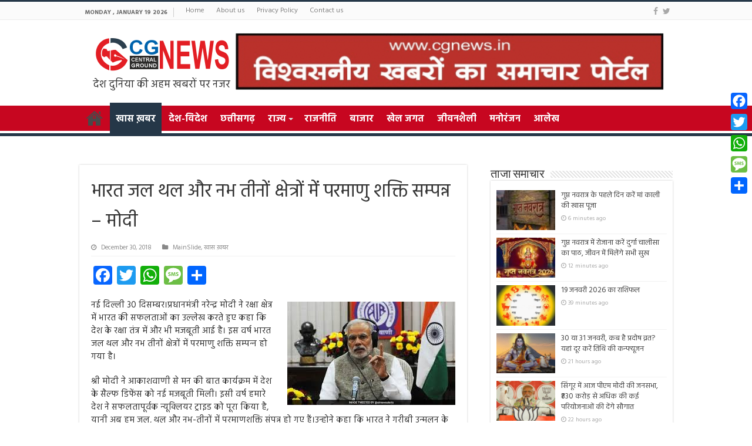

--- FILE ---
content_type: text/html; charset=UTF-8
request_url: https://liveindex.org/widget/300-dark.php
body_size: 3590
content:
 
<!DOCTYPE html>
<html xmlns="https://www.w3.org/1999/xhtml" lang="en-US">
	<head>
		<meta http-equiv="content-type" content="text/html; charset=UTF-8" /> 
		<meta charset="UTF-8" /> 
		<meta name="viewport" content="width=device-width, initial-scale=1, maximum-scale=1" /> 
		<!--[if lte IE 10]> <meta http-equiv="X-UA-Compatible" content="IE=Edge,chrome=1" /> 
		<![endif]--> 
		<rel="preconnect" href="https://cdnjs.cloudflare.com" crossorigin> 
		<style type="text/css">@font-face {font-family:PT Sans Narrow;font-style:normal;font-weight:400;src:url(/cf-fonts/s/pt-sans-narrow/5.0.19/cyrillic/400/normal.woff2);unicode-range:U+0301,U+0400-045F,U+0490-0491,U+04B0-04B1,U+2116;font-display:swap;}@font-face {font-family:PT Sans Narrow;font-style:normal;font-weight:400;src:url(/cf-fonts/s/pt-sans-narrow/5.0.19/latin/400/normal.woff2);unicode-range:U+0000-00FF,U+0131,U+0152-0153,U+02BB-02BC,U+02C6,U+02DA,U+02DC,U+0304,U+0308,U+0329,U+2000-206F,U+2074,U+20AC,U+2122,U+2191,U+2193,U+2212,U+2215,U+FEFF,U+FFFD;font-display:swap;}@font-face {font-family:PT Sans Narrow;font-style:normal;font-weight:400;src:url(/cf-fonts/s/pt-sans-narrow/5.0.19/latin-ext/400/normal.woff2);unicode-range:U+0100-02AF,U+0304,U+0308,U+0329,U+1E00-1E9F,U+1EF2-1EFF,U+2020,U+20A0-20AB,U+20AD-20CF,U+2113,U+2C60-2C7F,U+A720-A7FF;font-display:swap;}@font-face {font-family:PT Sans Narrow;font-style:normal;font-weight:400;src:url(/cf-fonts/s/pt-sans-narrow/5.0.19/cyrillic-ext/400/normal.woff2);unicode-range:U+0460-052F,U+1C80-1C88,U+20B4,U+2DE0-2DFF,U+A640-A69F,U+FE2E-FE2F;font-display:swap;}@font-face {font-family:PT Sans Narrow;font-style:normal;font-weight:700;src:url(/cf-fonts/s/pt-sans-narrow/5.0.19/cyrillic-ext/700/normal.woff2);unicode-range:U+0460-052F,U+1C80-1C88,U+20B4,U+2DE0-2DFF,U+A640-A69F,U+FE2E-FE2F;font-display:swap;}@font-face {font-family:PT Sans Narrow;font-style:normal;font-weight:700;src:url(/cf-fonts/s/pt-sans-narrow/5.0.19/cyrillic/700/normal.woff2);unicode-range:U+0301,U+0400-045F,U+0490-0491,U+04B0-04B1,U+2116;font-display:swap;}@font-face {font-family:PT Sans Narrow;font-style:normal;font-weight:700;src:url(/cf-fonts/s/pt-sans-narrow/5.0.19/latin/700/normal.woff2);unicode-range:U+0000-00FF,U+0131,U+0152-0153,U+02BB-02BC,U+02C6,U+02DA,U+02DC,U+0304,U+0308,U+0329,U+2000-206F,U+2074,U+20AC,U+2122,U+2191,U+2193,U+2212,U+2215,U+FEFF,U+FFFD;font-display:swap;}@font-face {font-family:PT Sans Narrow;font-style:normal;font-weight:700;src:url(/cf-fonts/s/pt-sans-narrow/5.0.19/latin-ext/700/normal.woff2);unicode-range:U+0100-02AF,U+0304,U+0308,U+0329,U+1E00-1E9F,U+1EF2-1EFF,U+2020,U+20A0-20AB,U+20AD-20CF,U+2113,U+2C60-2C7F,U+A720-A7FF;font-display:swap;}</style>
		<link rel="stylesheet" id="font-awesome-css"  href="https://cdnjs.cloudflare.com/ajax/libs/font-awesome/4.6.2/css/font-awesome.min.css" type="text/css" media="all" />
		<link rel="stylesheet" id="300-light-css"  href="https://liveindex.org/widget/css/widget-v1.01.2.css" type="text/css" media="all" />
		<title>Live Index : Widget Dark</title>
		<meta name="description" content="All World Indices. Indexes, Currencies, Commodities, Futures, Premarket, Economic Calender &amp; more. Stock Market Live. Live Index. Live Chart. Buy Sell Signal,Stock Market News, Historical Data." />
		<meta name="keywords" content="All World Indices,Indexes,Currencies,Commodities,Futures,Stock Market,Premarket,Economic Calender,Stock Market Index,Stock Market Chart,Live Buy Sell Signal,Stock Market News,Historical Data" />
			</head>
	<body>
		<div class="widget widget-300x250 widget-dark">
			<div class="content">
				<div class="short-tabs">
					<ul>
						<li><a href="javascript:void(0);">Indices</a></li>
						<li><a href="javascript:void(0);">Futures</a></li>
						<li><a href="javascript:void(0);">Commodities</a></li>
						<li><a href="javascript:void(0);">Currencies</a></li>
					</ul>
					<div>
						<table class="index_table">
							<tbody>
								<tr class="index-head">
									<th class="index-name">Indices</th>
									<th class="index-last">Last</th>
									<th class="index-change">Chg</th>
									<th class="index-percent">Chg%</th>
									<th class="index-status"></th>
								</tr>
										<tr class="index-line negative clickable">
			<td class="index-name negative left-align">
				<i class="fa fa-caret-down"></i>
				<a title="DOW 30" href="https://liveindex.org/dow/">DOW 30</a>
			</td>
			<td class="index-price negative" title="DOW 30 Last Trade Price">49,359.30</td>
			<td class="index-change negative" title="DOW 30 Change">-83.11</td>
			<td class="index-percent negative" title="DOW 30 Change in %">-0.17%</td>
			<td class="index-clock Close" ><i class="fa fa-clock-o fa-flip-horizontal" title="Close"></i></td>
		</tr>
				<tr class="index-line negative clickable">
			<td class="index-name negative left-align">
				<i class="fa fa-caret-down"></i>
				<a title="S&P 500" href="https://liveindex.org/s&p-500/">S&P 500</a>
			</td>
			<td class="index-price negative" title="S&P 500 Last Trade Price">6,940.01</td>
			<td class="index-change negative" title="S&P 500 Change">-4.46</td>
			<td class="index-percent negative" title="S&P 500 Change in %">-0.06%</td>
			<td class="index-clock Close" ><i class="fa fa-clock-o fa-flip-horizontal" title="Close"></i></td>
		</tr>
				<tr class="index-line negative clickable">
			<td class="index-name negative left-align">
				<i class="fa fa-caret-down"></i>
				<a title="FTSE 100" href="https://liveindex.org/ftse/">FTSE 100</a>
			</td>
			<td class="index-price negative" title="FTSE 100 Last Trade Price">10,235.30</td>
			<td class="index-change negative" title="FTSE 100 Change">-3.65</td>
			<td class="index-percent negative" title="FTSE 100 Change in %">-0.04%</td>
			<td class="index-clock Close" ><i class="fa fa-clock-o fa-flip-horizontal" title="Close"></i></td>
		</tr>
				<tr class="index-line negative clickable">
			<td class="index-name negative left-align">
				<i class="fa fa-caret-down"></i>
				<a title="DAX" href="https://liveindex.org/dax/">DAX</a>
			</td>
			<td class="index-price negative" title="DAX Last Trade Price">25,297.10</td>
			<td class="index-change negative" title="DAX Change">-55.26</td>
			<td class="index-percent negative" title="DAX Change in %">-0.22%</td>
			<td class="index-clock Close" ><i class="fa fa-clock-o fa-flip-horizontal" title="Close"></i></td>
		</tr>
				<tr class="index-line negative clickable">
			<td class="index-name negative left-align">
				<i class="fa fa-caret-down"></i>
				<a title="NIKKEI 225" href="https://liveindex.org/nikkei/">NIKKEI 225</a>
			</td>
			<td class="index-price negative" title="NIKKEI 225 Last Trade Price">53,461.30</td>
			<td class="index-change negative" title="NIKKEI 225 Change">-474.83</td>
			<td class="index-percent negative" title="NIKKEI 225 Change in %">-0.88%</td>
			<td class="index-clock Open" ><i class="fa fa-clock-o open" title="Open"></i></td>
		</tr>
				<tr class="index-line positive clickable">
			<td class="index-name positive left-align">
				<i class="fa fa-caret-up"></i>
				<a title="SHANGHAI COMPOSITE" href="https://liveindex.org/shanghai-composite/">SHANGHAI COMPOSI</a>
			</td>
			<td class="index-price positive" title="SHANGHAI COMPOSITE Last Trade Price">4,116.26</td>
			<td class="index-change positive" title="SHANGHAI COMPOSITE Change">+14.35</td>
			<td class="index-percent positive" title="SHANGHAI COMPOSITE Change in %">+0.35%</td>
			<td class="index-clock Open" ><i class="fa fa-clock-o open" title="Open"></i></td>
		</tr>
				<tr class="index-line negative clickable">
			<td class="index-name negative left-align">
				<i class="fa fa-caret-down"></i>
				<a title="NSE NIFTY" href="https://liveindex.org/nifty/">NSE NIFTY</a>
			</td>
			<td class="index-price negative" title="NSE NIFTY Last Trade Price">25,501.80</td>
			<td class="index-change negative" title="NSE NIFTY Change">-192.55</td>
			<td class="index-percent negative" title="NSE NIFTY Change in %">-0.75%</td>
			<td class="index-clock Open" ><i class="fa fa-clock-o open" title="Open"></i></td>
		</tr>
									</tbody>
						</table>
					</div>
					<div>
						<table class="index_table">
							<tbody>
								<tr class="index-head">
									<th class="index-name"><a href="https://liveindex.org/futures/" target="_blank">
									Futures</a></th>
									<th class="index-last">Last</th>
									<th class="index-change">Chg</th>
									<th class="index-percent">Chg%</th>
									<th class="index-status"></th>
								</tr>
										<tr class="index-line negative clickable">
			<td class="index-name negative left-align">
				<i class="fa fa-caret-down"></i>
				<a title="DOW 30 FUTURES" href="https://liveindex.org/dow-futures/">DOW 30 FUTURES</a>
			</td>
			<td class="index-price negative" title="DOW 30 FUTURES Last Trade Price">48,982.70</td>
			<td class="index-change negative" title="DOW 30 FUTURES Change">-376.60</td>
			<td class="index-percent negative" title="DOW 30 FUTURES Change in %">-0.76%</td>
			<td class="index-clock Open" ><i class="fa fa-clock-o open" title="Open"></i></td>
		</tr>
				<tr class="index-line negative clickable">
			<td class="index-name negative left-align">
				<i class="fa fa-caret-down"></i>
				<a title="S&P 500 FUTURES" href="https://liveindex.org/s&p-futures/">S&P 500 FUTURES</a>
			</td>
			<td class="index-price negative" title="S&P 500 FUTURES Last Trade Price">6,884.10</td>
			<td class="index-change negative" title="S&P 500 FUTURES Change">-55.90</td>
			<td class="index-percent negative" title="S&P 500 FUTURES Change in %">-0.81%</td>
			<td class="index-clock Open" ><i class="fa fa-clock-o open" title="Open"></i></td>
		</tr>
				<tr class="index-line negative clickable">
			<td class="index-name negative left-align">
				<i class="fa fa-caret-down"></i>
				<a title="FTSE 100 FUTURES" href="https://liveindex.org/ftse-futures/">FTSE 100 FUTURES</a>
			</td>
			<td class="index-price negative" title="FTSE 100 FUTURES Last Trade Price">10,182.80</td>
			<td class="index-change negative" title="FTSE 100 FUTURES Change">-42.70</td>
			<td class="index-percent negative" title="FTSE 100 FUTURES Change in %">-0.42%</td>
			<td class="index-clock Open" ><i class="fa fa-clock-o open" title="Open"></i></td>
		</tr>
				<tr class="index-line negative clickable">
			<td class="index-name negative left-align">
				<i class="fa fa-caret-down"></i>
				<a title="DAX FUTURES" href="https://liveindex.org/dax-futures/">DAX FUTURES</a>
			</td>
			<td class="index-price negative" title="DAX FUTURES Last Trade Price">25,105.00</td>
			<td class="index-change negative" title="DAX FUTURES Change">-293.00</td>
			<td class="index-percent negative" title="DAX FUTURES Change in %">-1.15%</td>
			<td class="index-clock Open" ><i class="fa fa-clock-o open" title="Open"></i></td>
		</tr>
				<tr class="index-line negative clickable">
			<td class="index-name negative left-align">
				<i class="fa fa-caret-down"></i>
				<a title="SGX NIFTY FUTURES" href="https://liveindex.org/sgx-nifty-futures/">SGX NIFTY FUTURE</a>
			</td>
			<td class="index-price negative" title="SGX NIFTY FUTURES Last Trade Price">25,550.00</td>
			<td class="index-change negative" title="SGX NIFTY FUTURES Change">-193.50</td>
			<td class="index-percent negative" title="SGX NIFTY FUTURES Change in %">-0.75%</td>
			<td class="index-clock Open" ><i class="fa fa-clock-o open" title="Open"></i></td>
		</tr>
				<tr class="index-line negative clickable">
			<td class="index-name negative left-align">
				<i class="fa fa-caret-down"></i>
				<a title="US DOLLAR INDEX" href="https://liveindex.org/dollar-index/">US DOLLAR INDEX</a>
			</td>
			<td class="index-price negative" title="US DOLLAR INDEX Last Trade Price">99.087</td>
			<td class="index-change negative" title="US DOLLAR INDEX Change">-0.306</td>
			<td class="index-percent negative" title="US DOLLAR INDEX Change in %">-0.310%</td>
			<td class="index-clock Open" ><i class="fa fa-clock-o open" title="Open"></i></td>
		</tr>
				<tr class="index-line positive clickable">
			<td class="index-name positive left-align">
				<i class="fa fa-caret-up"></i>
				<a title="S&P 500 VIX FUTURES" href="https://liveindex.org/vix/">S&P 500 VIX FUTU</a>
			</td>
			<td class="index-price positive" title="S&P 500 VIX FUTURES Last Trade Price">19.130</td>
			<td class="index-change positive" title="S&P 500 VIX FUTURES Change">+0.770</td>
			<td class="index-percent positive" title="S&P 500 VIX FUTURES Change in %">+4.200%</td>
			<td class="index-clock Open" ><i class="fa fa-clock-o open" title="Open"></i></td>
		</tr>
									</tbody>
						</table>
					</div>
					<div>
						<table class="index_table">
							<tbody>
								<tr class="index-head">
									<th class="index-name"><a href="https://liveindex.org/futures/" target="_blank">
									Commodities</a></th>
									<th class="index-last">Last</th>
									<th class="index-change">Chg</th>
									<th class="index-percent">Chg%</th>
									<th class="index-status"></th>
								</tr>
										<tr class="index-line positive clickable">
			<td class="index-name positive left-align">
				<i class="fa fa-caret-up"></i>
				<a title="GOLD" href="https://liveindex.org/gold/">GOLD</a>
			</td>
			<td class="index-price positive" title="GOLD Last Trade Price">4,675.80</td>
			<td class="index-change positive" title="GOLD Change">+80.40</td>
			<td class="index-percent positive" title="GOLD Change in %">+1.75%</td>
			<td class="index-clock Open" ><i class="fa fa-clock-o open" title="Open"></i></td>
		</tr>
				<tr class="index-line positive clickable">
			<td class="index-name positive left-align">
				<i class="fa fa-caret-up"></i>
				<a title="SILVER" href="https://liveindex.org/silver/">SILVER</a>
			</td>
			<td class="index-price positive" title="SILVER Last Trade Price">93.095</td>
			<td class="index-change positive" title="SILVER Change">+4.558</td>
			<td class="index-percent positive" title="SILVER Change in %">+5.150%</td>
			<td class="index-clock Open" ><i class="fa fa-clock-o open" title="Open"></i></td>
		</tr>
				<tr class="index-line positive clickable">
			<td class="index-name positive left-align">
				<i class="fa fa-caret-up"></i>
				<a title="COPPER" href="https://liveindex.org/copper/">COPPER</a>
			</td>
			<td class="index-price positive" title="COPPER Last Trade Price">5.9110</td>
			<td class="index-change positive" title="COPPER Change">+0.0800</td>
			<td class="index-percent positive" title="COPPER Change in %">+1.3700%</td>
			<td class="index-clock Open" ><i class="fa fa-clock-o open" title="Open"></i></td>
		</tr>
				<tr class="index-line positive clickable">
			<td class="index-name positive left-align">
				<i class="fa fa-caret-up"></i>
				<a title="CRUDE OIL" href="https://liveindex.org/crude/">CRUDE OIL</a>
			</td>
			<td class="index-price positive" title="CRUDE OIL Last Trade Price">59.460</td>
			<td class="index-change positive" title="CRUDE OIL Change">+0.020</td>
			<td class="index-percent positive" title="CRUDE OIL Change in %">+0.030%</td>
			<td class="index-clock Close" ><i class="fa fa-clock-o fa-flip-horizontal" title="Close"></i></td>
		</tr>
				<tr class="index-line positive clickable">
			<td class="index-name positive left-align">
				<i class="fa fa-caret-up"></i>
				<a title="BRENT OIL" href="https://liveindex.org/brent/">BRENT OIL</a>
			</td>
			<td class="index-price positive" title="BRENT OIL Last Trade Price">64.180</td>
			<td class="index-change positive" title="BRENT OIL Change">+0.050</td>
			<td class="index-percent positive" title="BRENT OIL Change in %">+0.080%</td>
			<td class="index-clock Open" ><i class="fa fa-clock-o open" title="Open"></i></td>
		</tr>
				<tr class="index-line positive clickable">
			<td class="index-name positive left-align">
				<i class="fa fa-caret-up"></i>
				<a title="NATURAL GAS" href="https://liveindex.org/naturalgas/">NATURAL GAS</a>
			</td>
			<td class="index-price positive" title="NATURAL GAS Last Trade Price">3.4390</td>
			<td class="index-change positive" title="NATURAL GAS Change">+0.3360</td>
			<td class="index-percent positive" title="NATURAL GAS Change in %">+10.8300%</td>
			<td class="index-clock Open" ><i class="fa fa-clock-o open" title="Open"></i></td>
		</tr>
									</tbody>
						</table>
					</div>
					<div>
						<table class="index_table">
							<tbody>
								<tr class="index-head">
									<th class="index-name"><a href="https://liveindex.org/futures/" target="_blank">
									Currencies</a></th>
									<th class="index-last">Last</th>
									<th class="index-change">Chg</th>
									<th class="index-percent">Chg%</th>
									<th class="index-status"></th>
								</tr>
										<tr class="index-line positive clickable">
			<td class="index-name positive left-align">
				<i class="fa fa-caret-up"></i>
				<a title="EUR/USD" href="https://liveindex.org/eur-usd/">EUR/USD</a>
			</td>
			<td class="index-price positive" title="EUR/USD Last Trade Price">1.1636</td>
			<td class="index-change positive" title="EUR/USD Change">+0.0039</td>
			<td class="index-percent positive" title="EUR/USD Change in %">+0.3400%</td>
			<td class="index-clock Open" ><i class="fa fa-clock-o open" title="Open"></i></td>
		</tr>
				<tr class="index-line negative clickable">
			<td class="index-name negative left-align">
				<i class="fa fa-caret-down"></i>
				<a title="USD/JPY" href="https://liveindex.org/usd-jpy/">USD/JPY</a>
			</td>
			<td class="index-price negative" title="USD/JPY Last Trade Price">157.7700</td>
			<td class="index-change negative" title="USD/JPY Change">-0.3200</td>
			<td class="index-percent negative" title="USD/JPY Change in %">-0.2000%</td>
			<td class="index-clock Open" ><i class="fa fa-clock-o open" title="Open"></i></td>
		</tr>
				<tr class="index-line positive clickable">
			<td class="index-name positive left-align">
				<i class="fa fa-caret-up"></i>
				<a title="GBP/USD" href="https://liveindex.org/gbp-usd/">GBP/USD</a>
			</td>
			<td class="index-price positive" title="GBP/USD Last Trade Price">1.3402</td>
			<td class="index-change positive" title="GBP/USD Change">+0.0021</td>
			<td class="index-percent positive" title="GBP/USD Change in %">+0.1600%</td>
			<td class="index-clock Open" ><i class="fa fa-clock-o open" title="Open"></i></td>
		</tr>
				<tr class="index-line negative clickable">
			<td class="index-name negative left-align">
				<i class="fa fa-caret-down"></i>
				<a title="USD/CHF" href="https://liveindex.org/usd-chf/">USD/CHF</a>
			</td>
			<td class="index-price negative" title="USD/CHF Last Trade Price">0.7980</td>
			<td class="index-change negative" title="USD/CHF Change">-0.0049</td>
			<td class="index-percent negative" title="USD/CHF Change in %">-0.6100%</td>
			<td class="index-clock Open" ><i class="fa fa-clock-o open" title="Open"></i></td>
		</tr>
				<tr class="index-line negative clickable">
			<td class="index-name negative left-align">
				<i class="fa fa-caret-down"></i>
				<a title="USD/CAD" href="https://liveindex.org/usd-cad/">USD/CAD</a>
			</td>
			<td class="index-price negative" title="USD/CAD Last Trade Price">1.3889</td>
			<td class="index-change negative" title="USD/CAD Change">-0.0026</td>
			<td class="index-percent negative" title="USD/CAD Change in %">-0.1900%</td>
			<td class="index-clock Open" ><i class="fa fa-clock-o open" title="Open"></i></td>
		</tr>
				<tr class="index-line positive clickable">
			<td class="index-name positive left-align">
				<i class="fa fa-caret-up"></i>
				<a title="AUD/USD" href="https://liveindex.org/aud-usd/">AUD/USD</a>
			</td>
			<td class="index-price positive" title="AUD/USD Last Trade Price">0.6698</td>
			<td class="index-change positive" title="AUD/USD Change">+0.0018</td>
			<td class="index-percent positive" title="AUD/USD Change in %">+0.2700%</td>
			<td class="index-clock Open" ><i class="fa fa-clock-o open" title="Open"></i></td>
		</tr>
				<tr class="index-line negative clickable">
			<td class="index-name negative left-align">
				<i class="fa fa-caret-down"></i>
				<a title="USD/CNY" href="https://liveindex.org/usd-cny/">USD/CNY</a>
			</td>
			<td class="index-price negative" title="USD/CNY Last Trade Price">6.9627</td>
			<td class="index-change negative" title="USD/CNY Change">-0.0054</td>
			<td class="index-percent negative" title="USD/CNY Change in %">-0.0800%</td>
			<td class="index-clock Open" ><i class="fa fa-clock-o open" title="Open"></i></td>
		</tr>
				<tr class="index-line positive clickable">
			<td class="index-name positive left-align">
				<i class="fa fa-caret-up"></i>
				<a title="USD/INR" href="https://liveindex.org/usd-inr/">USD/INR</a>
			</td>
			<td class="index-price positive" title="USD/INR Last Trade Price">90.818</td>
			<td class="index-change positive" title="USD/INR Change">+0.136</td>
			<td class="index-percent positive" title="USD/INR Change in %">+0.150%</td>
			<td class="index-clock Open" ><i class="fa fa-clock-o open" title="Open"></i></td>
		</tr>
									</tbody>
						</table>
					</div>
				</div>
				<div class="get-widget"><b><a href="https://liveindex.org/" target="_blank">
					LiveIndex.org</a></b> <a href="https://liveindex.org/widgets/" target="_blank">
					Get this widget for your Website</a></div>
			</div>
		</div>
		<div style="clear:both"></div>
		<script type="4c7678895ae8cce92a19cb8f-text/javascript" src="https://cdnjs.cloudflare.com/ajax/libs/jquery/1.11.0/jquery.min.js"></script>
		<script type="4c7678895ae8cce92a19cb8f-text/javascript">Array.prototype.forEach2=function(e){for(var i=this.length,t=0;t<i;t++)e(this[t],t)},function(){"use strict";jQuery(window).on("load",function(){jQuery(".short-tabs",".content").toArray().forEach2(function(e){e=jQuery(e);e.children("div").eq(0).addClass("active"),e.children("ul").children("li").eq(0).addClass("active")}),jQuery(".short-tabs > ul > li a",".content").on("click",function(){var e=jQuery(this).parent();return e.siblings(".active").removeClass("active"),e.addClass("active"),e.parent().siblings("div.active").removeClass("active"),e.parent().siblings("div").eq(e.index()).addClass("active"),!1})})}(jQuery);</script>
		<script type="4c7678895ae8cce92a19cb8f-text/javascript">$(document).ready(function($) {$('tr.clickable').click(function() {var href = $(this).find("a").attr("href");if(href) {window.location = href;}});});</script>
		<script async src="https://www.googletagmanager.com/gtag/js?id=G-Q30LHPDTBD" type="4c7678895ae8cce92a19cb8f-text/javascript"></script><script type="4c7678895ae8cce92a19cb8f-text/javascript">window.dataLayer = window.dataLayer || [];function gtag(){dataLayer.push(arguments);}gtag('js', new Date());gtag('config', 'G-Q30LHPDTBD');</script>
	<script src="/cdn-cgi/scripts/7d0fa10a/cloudflare-static/rocket-loader.min.js" data-cf-settings="4c7678895ae8cce92a19cb8f-|49" defer></script><script defer src="https://static.cloudflareinsights.com/beacon.min.js/vcd15cbe7772f49c399c6a5babf22c1241717689176015" integrity="sha512-ZpsOmlRQV6y907TI0dKBHq9Md29nnaEIPlkf84rnaERnq6zvWvPUqr2ft8M1aS28oN72PdrCzSjY4U6VaAw1EQ==" data-cf-beacon='{"version":"2024.11.0","token":"5d27c5376bde4161b78be5d31b37213a","r":1,"server_timing":{"name":{"cfCacheStatus":true,"cfEdge":true,"cfExtPri":true,"cfL4":true,"cfOrigin":true,"cfSpeedBrain":true},"location_startswith":null}}' crossorigin="anonymous"></script>
</body>
</html>
